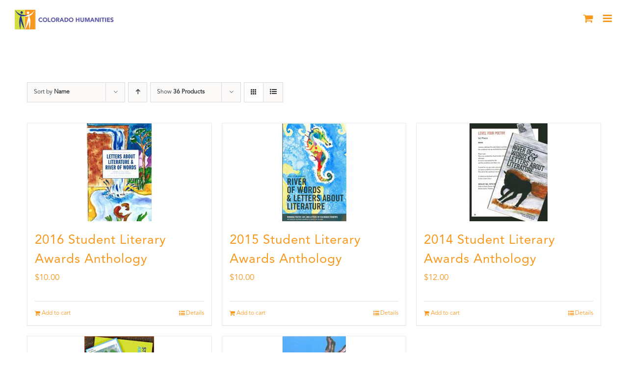

--- FILE ---
content_type: text/html; charset=UTF-8
request_url: https://coloradohumanities.org/product-tag/poetry/?product_orderby=name&product_count=36&product_order=desc
body_size: 17285
content:
<!DOCTYPE html>
<html class="avada-html-layout-wide avada-html-header-position-top avada-html-is-archive" lang="en" prefix="og: http://ogp.me/ns# fb: http://ogp.me/ns/fb#">
<head>
	<meta http-equiv="X-UA-Compatible" content="IE=edge" />
	<meta http-equiv="Content-Type" content="text/html; charset=utf-8"/>
	<meta name="viewport" content="width=device-width, initial-scale=1" />
	<meta name='robots' content='index, follow, max-image-preview:large, max-snippet:-1, max-video-preview:-1' />
	<style>img:is([sizes="auto" i], [sizes^="auto," i]) { contain-intrinsic-size: 3000px 1500px }</style>
	
	<!-- This site is optimized with the Yoast SEO plugin v26.4 - https://yoast.com/wordpress/plugins/seo/ -->
	<title>Poetry Archives - Colorado Humanities</title>
	<link rel="canonical" href="https://coloradohumanities.org/product-tag/poetry/" />
	<meta property="og:locale" content="en_US" />
	<meta property="og:type" content="article" />
	<meta property="og:title" content="Poetry Archives - Colorado Humanities" />
	<meta property="og:url" content="https://coloradohumanities.org/product-tag/poetry/" />
	<meta property="og:site_name" content="Colorado Humanities" />
	<meta name="twitter:card" content="summary_large_image" />
	<meta name="twitter:site" content="@cohumanities" />
	<script type="application/ld+json" class="yoast-schema-graph">{"@context":"https://schema.org","@graph":[{"@type":"CollectionPage","@id":"https://coloradohumanities.org/product-tag/poetry/","url":"https://coloradohumanities.org/product-tag/poetry/","name":"Poetry Archives - Colorado Humanities","isPartOf":{"@id":"https://coloradohumanities.org/#website"},"primaryImageOfPage":{"@id":"https://coloradohumanities.org/product-tag/poetry/#primaryimage"},"image":{"@id":"https://coloradohumanities.org/product-tag/poetry/#primaryimage"},"thumbnailUrl":"https://coloradohumanities.org/wp-content/uploads/2017/10/sla.png","breadcrumb":{"@id":"https://coloradohumanities.org/product-tag/poetry/#breadcrumb"},"inLanguage":"en"},{"@type":"ImageObject","inLanguage":"en","@id":"https://coloradohumanities.org/product-tag/poetry/#primaryimage","url":"https://coloradohumanities.org/wp-content/uploads/2017/10/sla.png","contentUrl":"https://coloradohumanities.org/wp-content/uploads/2017/10/sla.png","width":200,"height":200},{"@type":"BreadcrumbList","@id":"https://coloradohumanities.org/product-tag/poetry/#breadcrumb","itemListElement":[{"@type":"ListItem","position":1,"name":"Home","item":"https://coloradohumanities.org/"},{"@type":"ListItem","position":2,"name":"Poetry"}]},{"@type":"WebSite","@id":"https://coloradohumanities.org/#website","url":"https://coloradohumanities.org/","name":"Colorado Humanities","description":"Inspiring People to Explore Our Diverse Cultural Heritage","publisher":{"@id":"https://coloradohumanities.org/#organization"},"potentialAction":[{"@type":"SearchAction","target":{"@type":"EntryPoint","urlTemplate":"https://coloradohumanities.org/?s={search_term_string}"},"query-input":{"@type":"PropertyValueSpecification","valueRequired":true,"valueName":"search_term_string"}}],"inLanguage":"en"},{"@type":"Organization","@id":"https://coloradohumanities.org/#organization","name":"Colorado Humanities","url":"https://coloradohumanities.org/","logo":{"@type":"ImageObject","inLanguage":"en","@id":"https://coloradohumanities.org/#/schema/logo/image/","url":"https://coloradohumanities.org/wp-content/uploads/2017/10/CO-Hum-Logo-Color.jpg","contentUrl":"https://coloradohumanities.org/wp-content/uploads/2017/10/CO-Hum-Logo-Color.jpg","width":995,"height":1024,"caption":"Colorado Humanities"},"image":{"@id":"https://coloradohumanities.org/#/schema/logo/image/"},"sameAs":["https://www.facebook.com/cohumanities/","https://x.com/cohumanities"]}]}</script>
	<!-- / Yoast SEO plugin. -->


<link rel='dns-prefetch' href='//js.stripe.com' />
<link rel="alternate" type="application/rss+xml" title="Colorado Humanities &raquo; Feed" href="https://coloradohumanities.org/feed/" />
<link rel="alternate" type="application/rss+xml" title="Colorado Humanities &raquo; Comments Feed" href="https://coloradohumanities.org/comments/feed/" />
<link rel="alternate" type="text/calendar" title="Colorado Humanities &raquo; iCal Feed" href="https://coloradohumanities.org/calendar/?ical=1" />
					<link rel="shortcut icon" href="https://coloradohumanities.org/wp-content/uploads/2017/10/fav_16.png" type="image/x-icon" />
		
					<!-- Apple Touch Icon -->
			<link rel="apple-touch-icon" sizes="180x180" href="https://coloradohumanities.org/wp-content/uploads/2017/10/fav_114.png">
		
					<!-- Android Icon -->
			<link rel="icon" sizes="192x192" href="https://coloradohumanities.org/wp-content/uploads/2017/10/fav_57.png">
		
					<!-- MS Edge Icon -->
			<meta name="msapplication-TileImage" content="https://coloradohumanities.org/wp-content/uploads/2017/10/fav_72.png">
				<link rel="alternate" type="application/rss+xml" title="Colorado Humanities &raquo; Poetry Tag Feed" href="https://coloradohumanities.org/product-tag/poetry/feed/" />
				
		<meta property="og:locale" content="en_US"/>
		<meta property="og:type" content="article"/>
		<meta property="og:site_name" content="Colorado Humanities"/>
		<meta property="og:title" content="Poetry Archives - Colorado Humanities"/>
				<meta property="og:url" content="https://coloradohumanities.org/product/2016-student-literary-awards-anthology/"/>
																				<meta property="og:image" content="https://coloradohumanities.org/wp-content/uploads/2017/10/sla.png"/>
		<meta property="og:image:width" content="200"/>
		<meta property="og:image:height" content="200"/>
		<meta property="og:image:type" content="image/png"/>
				<script type="text/javascript">
/* <![CDATA[ */
window._wpemojiSettings = {"baseUrl":"https:\/\/s.w.org\/images\/core\/emoji\/16.0.1\/72x72\/","ext":".png","svgUrl":"https:\/\/s.w.org\/images\/core\/emoji\/16.0.1\/svg\/","svgExt":".svg","source":{"concatemoji":"https:\/\/coloradohumanities.org\/wp-includes\/js\/wp-emoji-release.min.js?ver=6.8.3"}};
/*! This file is auto-generated */
!function(s,n){var o,i,e;function c(e){try{var t={supportTests:e,timestamp:(new Date).valueOf()};sessionStorage.setItem(o,JSON.stringify(t))}catch(e){}}function p(e,t,n){e.clearRect(0,0,e.canvas.width,e.canvas.height),e.fillText(t,0,0);var t=new Uint32Array(e.getImageData(0,0,e.canvas.width,e.canvas.height).data),a=(e.clearRect(0,0,e.canvas.width,e.canvas.height),e.fillText(n,0,0),new Uint32Array(e.getImageData(0,0,e.canvas.width,e.canvas.height).data));return t.every(function(e,t){return e===a[t]})}function u(e,t){e.clearRect(0,0,e.canvas.width,e.canvas.height),e.fillText(t,0,0);for(var n=e.getImageData(16,16,1,1),a=0;a<n.data.length;a++)if(0!==n.data[a])return!1;return!0}function f(e,t,n,a){switch(t){case"flag":return n(e,"\ud83c\udff3\ufe0f\u200d\u26a7\ufe0f","\ud83c\udff3\ufe0f\u200b\u26a7\ufe0f")?!1:!n(e,"\ud83c\udde8\ud83c\uddf6","\ud83c\udde8\u200b\ud83c\uddf6")&&!n(e,"\ud83c\udff4\udb40\udc67\udb40\udc62\udb40\udc65\udb40\udc6e\udb40\udc67\udb40\udc7f","\ud83c\udff4\u200b\udb40\udc67\u200b\udb40\udc62\u200b\udb40\udc65\u200b\udb40\udc6e\u200b\udb40\udc67\u200b\udb40\udc7f");case"emoji":return!a(e,"\ud83e\udedf")}return!1}function g(e,t,n,a){var r="undefined"!=typeof WorkerGlobalScope&&self instanceof WorkerGlobalScope?new OffscreenCanvas(300,150):s.createElement("canvas"),o=r.getContext("2d",{willReadFrequently:!0}),i=(o.textBaseline="top",o.font="600 32px Arial",{});return e.forEach(function(e){i[e]=t(o,e,n,a)}),i}function t(e){var t=s.createElement("script");t.src=e,t.defer=!0,s.head.appendChild(t)}"undefined"!=typeof Promise&&(o="wpEmojiSettingsSupports",i=["flag","emoji"],n.supports={everything:!0,everythingExceptFlag:!0},e=new Promise(function(e){s.addEventListener("DOMContentLoaded",e,{once:!0})}),new Promise(function(t){var n=function(){try{var e=JSON.parse(sessionStorage.getItem(o));if("object"==typeof e&&"number"==typeof e.timestamp&&(new Date).valueOf()<e.timestamp+604800&&"object"==typeof e.supportTests)return e.supportTests}catch(e){}return null}();if(!n){if("undefined"!=typeof Worker&&"undefined"!=typeof OffscreenCanvas&&"undefined"!=typeof URL&&URL.createObjectURL&&"undefined"!=typeof Blob)try{var e="postMessage("+g.toString()+"("+[JSON.stringify(i),f.toString(),p.toString(),u.toString()].join(",")+"));",a=new Blob([e],{type:"text/javascript"}),r=new Worker(URL.createObjectURL(a),{name:"wpTestEmojiSupports"});return void(r.onmessage=function(e){c(n=e.data),r.terminate(),t(n)})}catch(e){}c(n=g(i,f,p,u))}t(n)}).then(function(e){for(var t in e)n.supports[t]=e[t],n.supports.everything=n.supports.everything&&n.supports[t],"flag"!==t&&(n.supports.everythingExceptFlag=n.supports.everythingExceptFlag&&n.supports[t]);n.supports.everythingExceptFlag=n.supports.everythingExceptFlag&&!n.supports.flag,n.DOMReady=!1,n.readyCallback=function(){n.DOMReady=!0}}).then(function(){return e}).then(function(){var e;n.supports.everything||(n.readyCallback(),(e=n.source||{}).concatemoji?t(e.concatemoji):e.wpemoji&&e.twemoji&&(t(e.twemoji),t(e.wpemoji)))}))}((window,document),window._wpemojiSettings);
/* ]]> */
</script>
<link rel='stylesheet' id='tribe-events-pro-mini-calendar-block-styles-css' href='https://coloradohumanities.org/wp-content/plugins/events-calendar-pro/build/css/tribe-events-pro-mini-calendar-block.css?ver=7.7.11' type='text/css' media='all' />
<style id='wp-emoji-styles-inline-css' type='text/css'>

	img.wp-smiley, img.emoji {
		display: inline !important;
		border: none !important;
		box-shadow: none !important;
		height: 1em !important;
		width: 1em !important;
		margin: 0 0.07em !important;
		vertical-align: -0.1em !important;
		background: none !important;
		padding: 0 !important;
	}
</style>
<style id='pdfemb-pdf-embedder-viewer-style-inline-css' type='text/css'>
.wp-block-pdfemb-pdf-embedder-viewer{max-width:none}

</style>
<style id='filebird-block-filebird-gallery-style-inline-css' type='text/css'>
ul.filebird-block-filebird-gallery{margin:auto!important;padding:0!important;width:100%}ul.filebird-block-filebird-gallery.layout-grid{display:grid;grid-gap:20px;align-items:stretch;grid-template-columns:repeat(var(--columns),1fr);justify-items:stretch}ul.filebird-block-filebird-gallery.layout-grid li img{border:1px solid #ccc;box-shadow:2px 2px 6px 0 rgba(0,0,0,.3);height:100%;max-width:100%;-o-object-fit:cover;object-fit:cover;width:100%}ul.filebird-block-filebird-gallery.layout-masonry{-moz-column-count:var(--columns);-moz-column-gap:var(--space);column-gap:var(--space);-moz-column-width:var(--min-width);columns:var(--min-width) var(--columns);display:block;overflow:auto}ul.filebird-block-filebird-gallery.layout-masonry li{margin-bottom:var(--space)}ul.filebird-block-filebird-gallery li{list-style:none}ul.filebird-block-filebird-gallery li figure{height:100%;margin:0;padding:0;position:relative;width:100%}ul.filebird-block-filebird-gallery li figure figcaption{background:linear-gradient(0deg,rgba(0,0,0,.7),rgba(0,0,0,.3) 70%,transparent);bottom:0;box-sizing:border-box;color:#fff;font-size:.8em;margin:0;max-height:100%;overflow:auto;padding:3em .77em .7em;position:absolute;text-align:center;width:100%;z-index:2}ul.filebird-block-filebird-gallery li figure figcaption a{color:inherit}

</style>
<link rel='stylesheet' id='contact-form-7-css' href='https://coloradohumanities.org/wp-content/plugins/contact-form-7/includes/css/styles.css?ver=6.1.4' type='text/css' media='all' />
<link rel='stylesheet' id='wpedon-css' href='https://coloradohumanities.org/wp-content/plugins/easy-paypal-donation/assets/css/wpedon.css?ver=1.5.1' type='text/css' media='all' />
<style id='woocommerce-inline-inline-css' type='text/css'>
.woocommerce form .form-row .required { visibility: visible; }
</style>
<link rel='stylesheet' id='albdesign-wc-donation-frontend-css' href='https://coloradohumanities.org/wp-content/plugins/woocommerce_donations_on_cart/assets/css/frontend.css?ver=6.8.3' type='text/css' media='all' />
<link rel='stylesheet' id='brands-styles-css' href='https://coloradohumanities.org/wp-content/plugins/woocommerce/assets/css/brands.css?ver=10.3.6' type='text/css' media='all' />
<link rel='stylesheet' id='wp-members-css' href='https://coloradohumanities.org/wp-content/plugins/wp-members/assets/css/forms/generic-no-float.min.css?ver=3.5.4.3' type='text/css' media='all' />
<link rel='stylesheet' id='fusion-dynamic-css-css' href='https://coloradohumanities.org/wp-content/uploads/fusion-styles/f01ccc4b2a84c1acb878f7d5efaaa6d4.min.css?ver=3.13.0' type='text/css' media='all' />
<script type="text/javascript" src="https://coloradohumanities.org/wp-includes/js/jquery/jquery.min.js?ver=3.7.1" id="jquery-core-js"></script>
<script type="text/javascript" src="https://coloradohumanities.org/wp-includes/js/jquery/jquery-migrate.min.js?ver=3.4.1" id="jquery-migrate-js"></script>
<script type="text/javascript" src="https://coloradohumanities.org/wp-content/plugins/stop-user-enumeration/frontend/js/frontend.js?ver=1.7.6" id="stop-user-enumeration-js" defer="defer" data-wp-strategy="defer"></script>
<script type="text/javascript" src="https://coloradohumanities.org/wp-content/plugins/woocommerce/assets/js/jquery-blockui/jquery.blockUI.min.js?ver=2.7.0-wc.10.3.6" id="wc-jquery-blockui-js" defer="defer" data-wp-strategy="defer"></script>
<script type="text/javascript" id="wc-add-to-cart-js-extra">
/* <![CDATA[ */
var wc_add_to_cart_params = {"ajax_url":"\/wp-admin\/admin-ajax.php","wc_ajax_url":"\/?wc-ajax=%%endpoint%%","i18n_view_cart":"View cart","cart_url":"https:\/\/coloradohumanities.org\/cart\/","is_cart":"","cart_redirect_after_add":"yes"};
/* ]]> */
</script>
<script type="text/javascript" src="https://coloradohumanities.org/wp-content/plugins/woocommerce/assets/js/frontend/add-to-cart.min.js?ver=10.3.6" id="wc-add-to-cart-js" defer="defer" data-wp-strategy="defer"></script>
<script type="text/javascript" src="https://coloradohumanities.org/wp-content/plugins/woocommerce/assets/js/js-cookie/js.cookie.min.js?ver=2.1.4-wc.10.3.6" id="wc-js-cookie-js" defer="defer" data-wp-strategy="defer"></script>
<script type="text/javascript" id="woocommerce-js-extra">
/* <![CDATA[ */
var woocommerce_params = {"ajax_url":"\/wp-admin\/admin-ajax.php","wc_ajax_url":"\/?wc-ajax=%%endpoint%%","i18n_password_show":"Show password","i18n_password_hide":"Hide password"};
/* ]]> */
</script>
<script type="text/javascript" src="https://coloradohumanities.org/wp-content/plugins/woocommerce/assets/js/frontend/woocommerce.min.js?ver=10.3.6" id="woocommerce-js" defer="defer" data-wp-strategy="defer"></script>
<script type="text/javascript" id="WCPAY_ASSETS-js-extra">
/* <![CDATA[ */
var wcpayAssets = {"url":"https:\/\/coloradohumanities.org\/wp-content\/plugins\/woocommerce-payments\/dist\/"};
/* ]]> */
</script>
<link rel="https://api.w.org/" href="https://coloradohumanities.org/wp-json/" /><link rel="alternate" title="JSON" type="application/json" href="https://coloradohumanities.org/wp-json/wp/v2/product_tag/58" /><link rel="EditURI" type="application/rsd+xml" title="RSD" href="https://coloradohumanities.org/xmlrpc.php?rsd" />

<meta name="et-api-version" content="v1"><meta name="et-api-origin" content="https://coloradohumanities.org"><link rel="https://theeventscalendar.com/" href="https://coloradohumanities.org/wp-json/tribe/tickets/v1/" /><meta name="tec-api-version" content="v1"><meta name="tec-api-origin" content="https://coloradohumanities.org"><link rel="alternate" href="https://coloradohumanities.org/wp-json/tribe/events/v1/" /><style type="text/css" id="css-fb-visibility">@media screen and (max-width: 640px){.fusion-no-small-visibility{display:none !important;}body .sm-text-align-center{text-align:center !important;}body .sm-text-align-left{text-align:left !important;}body .sm-text-align-right{text-align:right !important;}body .sm-flex-align-center{justify-content:center !important;}body .sm-flex-align-flex-start{justify-content:flex-start !important;}body .sm-flex-align-flex-end{justify-content:flex-end !important;}body .sm-mx-auto{margin-left:auto !important;margin-right:auto !important;}body .sm-ml-auto{margin-left:auto !important;}body .sm-mr-auto{margin-right:auto !important;}body .fusion-absolute-position-small{position:absolute;top:auto;width:100%;}.awb-sticky.awb-sticky-small{ position: sticky; top: var(--awb-sticky-offset,0); }}@media screen and (min-width: 641px) and (max-width: 1024px){.fusion-no-medium-visibility{display:none !important;}body .md-text-align-center{text-align:center !important;}body .md-text-align-left{text-align:left !important;}body .md-text-align-right{text-align:right !important;}body .md-flex-align-center{justify-content:center !important;}body .md-flex-align-flex-start{justify-content:flex-start !important;}body .md-flex-align-flex-end{justify-content:flex-end !important;}body .md-mx-auto{margin-left:auto !important;margin-right:auto !important;}body .md-ml-auto{margin-left:auto !important;}body .md-mr-auto{margin-right:auto !important;}body .fusion-absolute-position-medium{position:absolute;top:auto;width:100%;}.awb-sticky.awb-sticky-medium{ position: sticky; top: var(--awb-sticky-offset,0); }}@media screen and (min-width: 1025px){.fusion-no-large-visibility{display:none !important;}body .lg-text-align-center{text-align:center !important;}body .lg-text-align-left{text-align:left !important;}body .lg-text-align-right{text-align:right !important;}body .lg-flex-align-center{justify-content:center !important;}body .lg-flex-align-flex-start{justify-content:flex-start !important;}body .lg-flex-align-flex-end{justify-content:flex-end !important;}body .lg-mx-auto{margin-left:auto !important;margin-right:auto !important;}body .lg-ml-auto{margin-left:auto !important;}body .lg-mr-auto{margin-right:auto !important;}body .fusion-absolute-position-large{position:absolute;top:auto;width:100%;}.awb-sticky.awb-sticky-large{ position: sticky; top: var(--awb-sticky-offset,0); }}</style>	<noscript><style>.woocommerce-product-gallery{ opacity: 1 !important; }</style></noscript>
	
<!-- Meta Pixel Code -->
<script type='text/javascript'>
!function(f,b,e,v,n,t,s){if(f.fbq)return;n=f.fbq=function(){n.callMethod?
n.callMethod.apply(n,arguments):n.queue.push(arguments)};if(!f._fbq)f._fbq=n;
n.push=n;n.loaded=!0;n.version='2.0';n.queue=[];t=b.createElement(e);t.async=!0;
t.src=v;s=b.getElementsByTagName(e)[0];s.parentNode.insertBefore(t,s)}(window,
document,'script','https://connect.facebook.net/en_US/fbevents.js');
</script>
<!-- End Meta Pixel Code -->
<script type='text/javascript'>var url = window.location.origin + '?ob=open-bridge';
            fbq('set', 'openbridge', '1484876485008531', url);
fbq('init', '1484876485008531', {}, {
    "agent": "wordpress-6.8.3-4.1.5"
})</script><script type='text/javascript'>
    fbq('track', 'PageView', []);
  </script>		<script type="text/javascript">
			var doc = document.documentElement;
			doc.setAttribute( 'data-useragent', navigator.userAgent );
		</script>
		<!-- Global site tag (gtag.js) - Google Analytics -->
<script async src="https://www.googletagmanager.com/gtag/js?id=UA-135304035-1"></script>
<script>
  window.dataLayer = window.dataLayer || [];
  function gtag(){dataLayer.push(arguments);}
  gtag('js', new Date());

  gtag('config', 'UA-135304035-1');
</script>
<!-- Google Tag Manager -->
<script>(function(w,d,s,l,i){w[l]=w[l]||[];w[l].push({'gtm.start':
new Date().getTime(),event:'gtm.js'});var f=d.getElementsByTagName(s)[0],
j=d.createElement(s),dl=l!='dataLayer'?'&l='+l:'';j.async=true;j.src=
'https://www.googletagmanager.com/gtm.js?id='+i+dl;f.parentNode.insertBefore(j,f);
})(window,document,'script','dataLayer','GTM-KTB3BRC');</script>
<!-- End Google Tag Manager -->
<script>
document.addEventListener( 'wpcf7mailsent', function( event ) {
  ga('send', 'event', 'Contact Form', 'submit');
}, false );
</script>
	<script id="mcjs">!function(c,h,i,m,p){m=c.createElement(h),p=c.getElementsByTagName(h)[0],m.async=1,m.src=i,p.parentNode.insertBefore(m,p)}(document,"script","https://chimpstatic.com/mcjs-connected/js/users/2c82d3dfe32375e7c70c78fa3/0fc4f41658e3bf74df52fd403.js");</script></head>

<body class="archive tax-product_tag term-poetry term-58 wp-theme-Avada wp-child-theme-Avada-Child-Theme theme-Avada woocommerce woocommerce-page woocommerce-no-js tribe-no-js fusion-image-hovers fusion-pagination-sizing fusion-button_type-flat fusion-button_span-no fusion-button_gradient-linear avada-image-rollover-circle-no avada-image-rollover-yes avada-image-rollover-direction-center_horiz fusion-body ltr fusion-sticky-header no-tablet-sticky-header no-mobile-sticky-header no-mobile-slidingbar no-mobile-totop avada-has-rev-slider-styles fusion-disable-outline fusion-sub-menu-fade mobile-logo-pos-left layout-wide-mode avada-has-boxed-modal-shadow-none layout-scroll-offset-full avada-has-zero-margin-offset-top fusion-top-header menu-text-align-center fusion-woo-product-design-classic fusion-woo-shop-page-columns-4 fusion-woo-related-columns-4 fusion-woo-archive-page-columns-3 avada-has-woo-gallery-disabled woo-sale-badge-circle woo-outofstock-badge-top_bar mobile-menu-design-modern fusion-show-pagination-text fusion-header-layout-v1 avada-responsive avada-footer-fx-none avada-menu-highlight-style-textcolor fusion-search-form-classic fusion-main-menu-search-dropdown fusion-avatar-square avada-dropdown-styles avada-blog-layout-grid avada-blog-archive-layout-grid avada-ec-not-100-width avada-ec-meta-layout-sidebar avada-header-shadow-no avada-menu-icon-position-left avada-has-megamenu-shadow avada-has-mainmenu-dropdown-divider avada-has-header-100-width avada-has-pagetitle-bg-full avada-has-main-nav-search-icon avada-has-100-footer avada-has-breadcrumb-mobile-hidden avada-has-titlebar-bar_and_content avada-social-full-transparent avada-has-pagination-padding avada-flyout-menu-direction-fade avada-ec-views-v2 tribe-theme-Avada" data-awb-post-id="1208">
	
<!-- Meta Pixel Code -->
<noscript>
<img height="1" width="1" style="display:none" alt="fbpx"
src="https://www.facebook.com/tr?id=1484876485008531&ev=PageView&noscript=1" />
</noscript>
<!-- End Meta Pixel Code -->
	<a class="skip-link screen-reader-text" href="#content">Skip to content</a>

	<div id="boxed-wrapper">
		
		<div id="wrapper" class="fusion-wrapper">
			<div id="home" style="position:relative;top:-1px;"></div>
							
					
			<header class="fusion-header-wrapper">
				<div class="fusion-header-v1 fusion-logo-alignment fusion-logo-left fusion-sticky-menu- fusion-sticky-logo-1 fusion-mobile-logo-1  fusion-mobile-menu-design-modern">
					<div class="fusion-header-sticky-height"></div>
<div class="fusion-header">
	<div class="fusion-row">
					<div class="fusion-logo" data-margin-top="38px" data-margin-bottom="31px" data-margin-left="0px" data-margin-right="0px">
			<a class="fusion-logo-link"  href="https://coloradohumanities.org/" >

						<!-- standard logo -->
			<img src="https://coloradohumanities.org/wp-content/uploads/2017/11/header_logo_sticky.png" srcset="https://coloradohumanities.org/wp-content/uploads/2017/11/header_logo_sticky.png 1x, https://coloradohumanities.org/wp-content/uploads/2017/11/header_logo_sticky_retna.png 2x" width="363" height="70" style="max-height:70px;height:auto;" alt="Colorado Humanities Logo" data-retina_logo_url="https://coloradohumanities.org/wp-content/uploads/2017/11/header_logo_sticky_retna.png" class="fusion-standard-logo" />

											<!-- mobile logo -->
				<img src="https://coloradohumanities.org/wp-content/uploads/2017/11/logo_mobile.png" srcset="https://coloradohumanities.org/wp-content/uploads/2017/11/logo_mobile.png 1x, https://coloradohumanities.org/wp-content/uploads/2017/11/logo_mobile_retna.png 2x" width="210" height="41" style="max-height:41px;height:auto;" alt="Colorado Humanities Logo" data-retina_logo_url="https://coloradohumanities.org/wp-content/uploads/2017/11/logo_mobile_retna.png" class="fusion-mobile-logo" />
			
											<!-- sticky header logo -->
				<img src="https://coloradohumanities.org/wp-content/uploads/2017/11/header_logo-1.png" srcset="https://coloradohumanities.org/wp-content/uploads/2017/11/header_logo-1.png 1x, https://coloradohumanities.org/wp-content/uploads/2017/11/header_logo_retna.png 2x" width="363" height="70" style="max-height:70px;height:auto;" alt="Colorado Humanities Logo" data-retina_logo_url="https://coloradohumanities.org/wp-content/uploads/2017/11/header_logo_retna.png" class="fusion-sticky-logo" />
					</a>
		</div>		<nav class="fusion-main-menu" aria-label="Main Menu"><ul id="menu-charity-main-menu" class="fusion-menu"><li  id="menu-item-1286"  class="menu-item menu-item-type-custom menu-item-object-custom menu-item-has-children menu-item-1286 fusion-dropdown-menu"  data-item-id="1286"><a  class="fusion-textcolor-highlight"><span class="menu-text">ABOUT</span></a><ul class="sub-menu"><li  id="menu-item-969"  class="menu-item menu-item-type-post_type menu-item-object-page menu-item-969 fusion-dropdown-submenu" ><a  href="https://coloradohumanities.org/mission/" class="fusion-textcolor-highlight"><span>MISSION</span></a></li><li  id="menu-item-968"  class="menu-item menu-item-type-post_type menu-item-object-page menu-item-968 fusion-dropdown-submenu" ><a  href="https://coloradohumanities.org/board-of-directors/" class="fusion-textcolor-highlight"><span>BOARD OF DIRECTORS</span></a></li><li  id="menu-item-967"  class="menu-item menu-item-type-post_type menu-item-object-page menu-item-967 fusion-dropdown-submenu" ><a  href="https://coloradohumanities.org/staff/" class="fusion-textcolor-highlight"><span>STAFF</span></a></li><li  id="menu-item-13870"  class="menu-item menu-item-type-post_type menu-item-object-page menu-item-13870 fusion-dropdown-submenu" ><a  href="https://coloradohumanities.org/donors/" class="fusion-textcolor-highlight"><span>DONORS</span></a></li><li  id="menu-item-5842"  class="menu-item menu-item-type-post_type menu-item-object-page menu-item-5842 fusion-dropdown-submenu" ><a  href="https://coloradohumanities.org/2024-partners/" class="fusion-textcolor-highlight"><span>PARTNERS</span></a></li><li  id="menu-item-965"  class="menu-item menu-item-type-post_type menu-item-object-page menu-item-965 fusion-dropdown-submenu" ><a  href="https://coloradohumanities.org/affiliations/" class="fusion-textcolor-highlight"><span>AFFILIATIONS</span></a></li></ul></li><li  id="menu-item-18868"  class="menu-item menu-item-type-custom menu-item-object-custom menu-item-has-children menu-item-18868 fusion-dropdown-menu"  data-item-id="18868"><a  href="https://coloradohumanities.org/america-250-colorado-150-reading-lists/" class="fusion-textcolor-highlight"><span class="menu-text">AMERICA 250 &#8211; COLORADO 150</span></a><ul class="sub-menu"><li  id="menu-item-18869"  class="menu-item menu-item-type-post_type menu-item-object-page menu-item-18869 fusion-dropdown-submenu" ><a  href="https://coloradohumanities.org/america-250-colorado-150-reading-lists/" class="fusion-textcolor-highlight"><span>QUARTERLY READING LISTS</span></a></li></ul></li><li  id="menu-item-1427"  class="menu-item menu-item-type-post_type menu-item-object-page menu-item-has-children menu-item-1427 fusion-dropdown-menu"  data-item-id="1427"><a  href="https://coloradohumanities.org/all-programs/" class="fusion-textcolor-highlight"><span class="menu-text">PROGRAMS</span></a><ul class="sub-menu"><li  id="menu-item-847"  class="menu-item menu-item-type-custom menu-item-object-custom menu-item-has-children menu-item-847 fusion-dropdown-submenu" ><a  href="https://coloradohumanities.org/colorado-center-for-the-book/" class="fusion-textcolor-highlight"><span>COLORADO CENTER FOR THE BOOK</span></a><ul class="sub-menu"><li  id="menu-item-909"  class="menu-item menu-item-type-post_type menu-item-object-avada_portfolio menu-item-909" ><a  href="https://coloradohumanities.org/programs/colorado-book-awards/" class="fusion-textcolor-highlight"><span>COLORADO BOOK AWARDS</span></a></li><li  id="menu-item-6141"  class="menu-item menu-item-type-post_type menu-item-object-avada_portfolio menu-item-6141" ><a  href="https://coloradohumanities.org/programs/ccftb-author-talks/" class="fusion-textcolor-highlight"><span>AUTHOR TALKS</span></a></li><li  id="menu-item-911"  class="menu-item menu-item-type-post_type menu-item-object-avada_portfolio menu-item-911" ><a  href="https://coloradohumanities.org/programs/colorado-poet-laureate/" class="fusion-textcolor-highlight"><span>COLORADO POET LAUREATE</span></a></li></ul></li><li  id="menu-item-875"  class="menu-item menu-item-type-custom menu-item-object-custom menu-item-has-children menu-item-875 fusion-dropdown-submenu" ><a  class="fusion-textcolor-highlight"><span>CONVERSATIONS</span></a><ul class="sub-menu"><li  id="menu-item-15118"  class="menu-item menu-item-type-post_type menu-item-object-avada_portfolio menu-item-15118" ><a  href="https://coloradohumanities.org/programs/community-conversations/" class="fusion-textcolor-highlight"><span>COMMUNITY CONVERSATIONS</span></a></li><li  id="menu-item-14711"  class="menu-item menu-item-type-post_type menu-item-object-avada_portfolio menu-item-14711" ><a  href="https://coloradohumanities.org/programs/facilitatortraining/" class="fusion-textcolor-highlight"><span>FACILITATOR TRAINING</span></a></li></ul></li><li  id="menu-item-848"  class="menu-item menu-item-type-custom menu-item-object-custom menu-item-has-children menu-item-848 fusion-dropdown-submenu" ><a  class="fusion-textcolor-highlight"><span>HISTORY</span></a><ul class="sub-menu"><li  id="menu-item-907"  class="menu-item menu-item-type-post_type menu-item-object-avada_portfolio menu-item-907" ><a  href="https://coloradohumanities.org/programs/black-history-live/" class="fusion-textcolor-highlight"><span>BLACK HISTORY LIVE</span></a></li><li  id="menu-item-1946"  class="menu-item menu-item-type-post_type menu-item-object-avada_portfolio menu-item-has-children menu-item-1946" ><a  href="https://coloradohumanities.org/programs/chautauqua-living-history/" class="fusion-textcolor-highlight"><span>CHAUTAUQUA FESTIVALS</span></a><ul class="sub-menu"><li  id="menu-item-915"  class="menu-item menu-item-type-post_type menu-item-object-avada_portfolio menu-item-915" ><a  href="https://coloradohumanities.org/programs/high-plains-chautauqua/" class="fusion-textcolor-highlight"><span>HIGH PLAINS CHAUTAUQUA</span></a></li><li  id="menu-item-921"  class="menu-item menu-item-type-post_type menu-item-object-avada_portfolio menu-item-921" ><a  href="https://coloradohumanities.org/programs/history-alive-colorado-west-chautauqua/" class="fusion-textcolor-highlight"><span>HISTORY ALIVE! COLORADO WEST CHAUTAUQUA</span></a></li><li  id="menu-item-913"  class="menu-item menu-item-type-post_type menu-item-object-avada_portfolio menu-item-913" ><a  href="https://coloradohumanities.org/programs/history-live-durango/" class="fusion-textcolor-highlight"><span>HISTORY LIVE DURANGO</span></a></li></ul></li><li  id="menu-item-5405"  class="menu-item menu-item-type-post_type menu-item-object-avada_portfolio menu-item-5405" ><a  href="https://coloradohumanities.org/programs/museum-on-main-street/" class="fusion-textcolor-highlight"><span>MUSEUM ON MAIN STREET</span></a></li><li  id="menu-item-923"  class="menu-item menu-item-type-post_type menu-item-object-avada_portfolio menu-item-923" ><a  href="https://coloradohumanities.org/programs/young-chautauqua/" class="fusion-textcolor-highlight"><span>YOUNG CHAUTAUQUA</span></a></li><li  id="menu-item-920"  class="menu-item menu-item-type-post_type menu-item-object-avada_portfolio menu-item-920" ><a  href="https://coloradohumanities.org/programs/history-speakers-bureau/" class="fusion-textcolor-highlight"><span>HISTORY SPEAKERS BUREAU</span></a></li></ul></li><li  id="menu-item-924"  class="menu-item menu-item-type-custom menu-item-object-custom menu-item-has-children menu-item-924 fusion-dropdown-submenu" ><a  class="fusion-textcolor-highlight"><span>EDUCATIONAL RESOURCES</span></a><ul class="sub-menu"><li  id="menu-item-18424"  class="menu-item menu-item-type-post_type menu-item-object-avada_portfolio menu-item-18424" ><a  href="https://coloradohumanities.org/programs/changing-the-legacy-of-race-ethnicity/" class="fusion-textcolor-highlight"><span>CHANGING THE LEGACY OF RACE &#038; ETHNICITY</span></a></li><li  id="menu-item-910"  class="menu-item menu-item-type-post_type menu-item-object-avada_portfolio menu-item-910" ><a  href="https://coloradohumanities.org/programs/colorado-encyclopedia/" class="fusion-textcolor-highlight"><span>COLORADO ENCYCLOPEDIA</span></a></li><li  id="menu-item-12205"  class="menu-item menu-item-type-post_type menu-item-object-avada_portfolio menu-item-12205" ><a  href="https://coloradohumanities.org/programs/the-five-states-of-colorado/" class="fusion-textcolor-highlight"><span>THE FIVE STATES OF COLORADO</span></a></li><li  id="menu-item-914"  class="menu-item menu-item-type-post_type menu-item-object-avada_portfolio menu-item-914" ><a  href="https://coloradohumanities.org/programs/great-lives-in-colorado-history/" class="fusion-textcolor-highlight"><span>GREAT LIVES IN COLORADO HISTORY</span></a></li></ul></li><li  id="menu-item-11169"  class="menu-item menu-item-type-custom menu-item-object-custom menu-item-has-children menu-item-11169 fusion-dropdown-submenu" ><a  href="#" class="fusion-textcolor-highlight"><span>GRANTS</span></a><ul class="sub-menu"><li  id="menu-item-11172"  class="menu-item menu-item-type-post_type menu-item-object-avada_portfolio menu-item-11172" ><a  href="https://coloradohumanities.org/programs/sustaining-the-humanities-through-the-american-rescue-plan/" class="fusion-textcolor-highlight"><span>COLORADO SUSTAINING THE HUMANITIES THROUGH THE AMERICAN RESCUE PLAN</span></a></li><li  id="menu-item-11173"  class="menu-item menu-item-type-post_type menu-item-object-avada_portfolio menu-item-11173" ><a  href="https://coloradohumanities.org/programs/ch-cares-humanities-relief-grants-awards/" class="fusion-textcolor-highlight"><span>CH CARES AWARDS</span></a></li></ul></li></ul></li><li  id="menu-item-849"  class="menu-item menu-item-type-custom menu-item-object-custom menu-item-849"  data-item-id="849"><a  href="https://coloradohumanities.org/calendar/" class="fusion-textcolor-highlight"><span class="menu-text">CALENDAR</span></a></li><li  id="menu-item-857"  class="menu-item menu-item-type-custom menu-item-object-custom menu-item-has-children menu-item-857 fusion-dropdown-menu"  data-item-id="857"><a  class="fusion-textcolor-highlight"><span class="menu-text">ENGAGE</span></a><ul class="sub-menu"><li  id="menu-item-1269"  class="menu-item menu-item-type-post_type menu-item-object-page menu-item-1269 fusion-dropdown-submenu" ><a  href="https://coloradohumanities.org/advocacy/" class="fusion-textcolor-highlight"><span>ADVOCACY</span></a></li><li  id="menu-item-8321"  class="menu-item menu-item-type-post_type menu-item-object-page menu-item-8321 fusion-dropdown-submenu" ><a  href="https://coloradohumanities.org/newsletters/" class="fusion-textcolor-highlight"><span>NEWSLETTERS</span></a></li><li  id="menu-item-1246"  class="menu-item menu-item-type-post_type menu-item-object-page menu-item-1246 fusion-dropdown-submenu" ><a  href="https://coloradohumanities.org/press/" class="fusion-textcolor-highlight"><span>PRESS RELEASES</span></a></li><li  id="menu-item-1229"  class="menu-item menu-item-type-post_type menu-item-object-page menu-item-1229 fusion-dropdown-submenu" ><a  href="https://coloradohumanities.org/store/" class="fusion-textcolor-highlight"><span>STORE</span></a></li><li  id="menu-item-1268"  class="menu-item menu-item-type-post_type menu-item-object-page menu-item-1268 fusion-dropdown-submenu" ><a  href="https://coloradohumanities.org/volunteer-board-of-directors-employment-internships/" class="fusion-textcolor-highlight"><span>VOLUNTEER, EMPLOYMENT &#038; INTERNSHIPS</span></a></li><li  id="menu-item-1267"  class="menu-item menu-item-type-post_type menu-item-object-page menu-item-1267 fusion-dropdown-submenu" ><a  href="https://coloradohumanities.org/dine/" class="fusion-textcolor-highlight"><span>D.I.N.E.</span></a></li></ul></li><li  id="menu-item-19007"  class="menu-item menu-item-type-custom menu-item-object-custom menu-item-has-children menu-item-19007 fusion-dropdown-menu"  data-item-id="19007"><a  href="https://www.coloradogives.org/event/Save-Colorado-Stories" class="fusion-textcolor-highlight"><span class="menu-text">DONATE</span></a><ul class="sub-menu"><li  id="menu-item-18787"  class="menu-item menu-item-type-post_type menu-item-object-avada_portfolio menu-item-18787 fusion-dropdown-submenu" ><a  href="https://coloradohumanities.org/programs/championch/" class="fusion-textcolor-highlight"><span>CHAMPION THE HUMANITIES IN COLORADO</span></a></li></ul></li><li class="fusion-custom-menu-item fusion-menu-cart fusion-main-menu-cart"><a class="fusion-main-menu-icon" href="https://coloradohumanities.org/cart/"><span class="menu-text" aria-label="View Cart"></span></a></li><li class="fusion-custom-menu-item fusion-main-menu-search"><a class="fusion-main-menu-icon" href="#" aria-label="Search" data-title="Search" title="Search" role="button" aria-expanded="false"></a><div class="fusion-custom-menu-item-contents">		<form role="search" class="searchform fusion-search-form  fusion-search-form-classic" method="get" action="https://coloradohumanities.org/">
			<div class="fusion-search-form-content">

				
				<div class="fusion-search-field search-field">
					<label><span class="screen-reader-text">Search for:</span>
													<input type="search" value="" name="s" class="s" placeholder="Search..." required aria-required="true" aria-label="Search..."/>
											</label>
				</div>
				<div class="fusion-search-button search-button">
					<input type="submit" class="fusion-search-submit searchsubmit" aria-label="Search" value="&#xf002;" />
									</div>

				
			</div>


			
		</form>
		</div></li></ul></nav>	<div class="fusion-mobile-menu-icons">
							<a href="#" class="fusion-icon awb-icon-bars" aria-label="Toggle mobile menu" aria-expanded="false"></a>
		
		
		
					<a href="https://coloradohumanities.org/cart/" class="fusion-icon awb-icon-shopping-cart"  aria-label="Toggle mobile cart"></a>
			</div>

<nav class="fusion-mobile-nav-holder fusion-mobile-menu-text-align-left" aria-label="Main Menu Mobile"></nav>

					</div>
</div>
				</div>
				<div class="fusion-clearfix"></div>
			</header>
								
							<div id="sliders-container" class="fusion-slider-visibility">
					</div>
				
					
							
			<section class="avada-page-titlebar-wrapper" aria-label="Page Title Bar">
	<div class="fusion-page-title-bar fusion-page-title-bar-breadcrumbs fusion-page-title-bar-center">
		<div class="fusion-page-title-row">
			<div class="fusion-page-title-wrapper">
				<div class="fusion-page-title-captions">

																							<h1 class="entry-title">Poetry</h1>

											
																
				</div>

				
			</div>
		</div>
	</div>
</section>

						<main id="main" class="clearfix ">
				<div class="fusion-row" style="">
		<div class="woocommerce-container">
			<section id="content" class=" full-width" style="width: 100%;">
		<header class="woocommerce-products-header">
	
	</header>
<div class="woocommerce-notices-wrapper"></div>
<div class="catalog-ordering fusion-clearfix">
			<div class="orderby-order-container">
			<ul class="orderby order-dropdown">
				<li>
					<span class="current-li">
						<span class="current-li-content">
														<a aria-haspopup="true">Sort by <strong>Name</strong></a>
						</span>
					</span>
					<ul>
																		<li class="current">
														<a href="?product_orderby=name&product_count=36&product_order=desc">Sort by <strong>Name</strong></a>
						</li>
						<li class="">
														<a href="?product_orderby=price&product_count=36&product_order=desc">Sort by <strong>Price</strong></a>
						</li>
						<li class="">
														<a href="?product_orderby=date&product_count=36&product_order=desc">Sort by <strong>Date</strong></a>
						</li>
						<li class="">
														<a href="?product_orderby=popularity&product_count=36&product_order=desc">Sort by <strong>Popularity</strong></a>
						</li>

													<li class="">
																<a href="?product_orderby=rating&product_count=36&product_order=desc">Sort by <strong>Rating</strong></a>
							</li>
											</ul>
				</li>
			</ul>

			<ul class="order">
															<li class="desc"><a aria-label="Ascending order" aria-haspopup="true" href="?product_orderby=name&product_count=36&product_order=asc"><i class="awb-icon-arrow-down2 icomoon-up" aria-hidden="true"></i></a></li>
												</ul>
		</div>

		<ul class="sort-count order-dropdown">
			<li>
				<span class="current-li">
					<a aria-haspopup="true">
						Show <strong>12 Products</strong>						</a>
					</span>
				<ul>
					<li class="">
						<a href="?product_orderby=name&product_count=12&product_order=desc">
							Show <strong>12 Products</strong>						</a>
					</li>
					<li class="">
						<a href="?product_orderby=name&product_count=24&product_order=desc">
							Show <strong>24 Products</strong>						</a>
					</li>
					<li class="current">
						<a href="?product_orderby=name&product_count=36&product_order=desc">
							Show <strong>36 Products</strong>						</a>
					</li>
				</ul>
			</li>
		</ul>
	
											<ul class="fusion-grid-list-view">
			<li class="fusion-grid-view-li active-view">
				<a class="fusion-grid-view" aria-label="View as grid" aria-haspopup="true" href="?product_orderby=name&product_count=36&product_order=desc&product_view=grid"><i class="awb-icon-grid icomoon-grid" aria-hidden="true"></i></a>
			</li>
			<li class="fusion-list-view-li">
				<a class="fusion-list-view" aria-haspopup="true" aria-label="View as list" href="?product_orderby=name&product_count=36&product_order=desc&product_view=list"><i class="awb-icon-list icomoon-list" aria-hidden="true"></i></a>
			</li>
		</ul>
	</div>
<ul class="products clearfix products-3">
<li class="product type-product post-1208 status-publish first instock product_cat-book product_tag-artwork product_tag-book product_tag-letters-about-literature product_tag-literary-awards product_tag-poetry product_tag-river-of-words product_tag-students has-post-thumbnail shipping-taxable purchasable product-type-simple product-grid-view">
	<div class="fusion-product-wrapper">
<a href="https://coloradohumanities.org/product/2016-student-literary-awards-anthology/" class="product-images" aria-label="2016 Student Literary Awards Anthology">

<div class="featured-image">
		<img width="200" height="200" src="https://coloradohumanities.org/wp-content/uploads/2017/10/sla.png" class="attachment-woocommerce_thumbnail size-woocommerce_thumbnail wp-post-image" alt="" decoding="async" srcset="https://coloradohumanities.org/wp-content/uploads/2017/10/sla-66x66.png 66w, https://coloradohumanities.org/wp-content/uploads/2017/10/sla-100x100.png 100w, https://coloradohumanities.org/wp-content/uploads/2017/10/sla-150x150.png 150w, https://coloradohumanities.org/wp-content/uploads/2017/10/sla.png 200w" sizes="(max-width: 200px) 100vw, 200px" />
						<div class="cart-loading"><i class="awb-icon-spinner" aria-hidden="true"></i></div>
			</div>
</a>
<div class="fusion-product-content">
	<div class="product-details">
		<div class="product-details-container">
<h3 class="product-title">
	<a href="https://coloradohumanities.org/product/2016-student-literary-awards-anthology/">
		2016 Student Literary Awards Anthology	</a>
</h3>
<div class="fusion-price-rating">

	<span class="price"><span class="woocommerce-Price-amount amount"><bdi><span class="woocommerce-Price-currencySymbol">&#36;</span>10.00</bdi></span></span>
		</div>
	</div>
</div>


	<div class="product-buttons">
		<div class="fusion-content-sep sep-single sep-solid"></div>
		<div class="product-buttons-container clearfix">
<a href="/product-tag/poetry/?product_orderby=name&#038;product_count=36&#038;product_order=desc&#038;add-to-cart=1208" aria-describedby="woocommerce_loop_add_to_cart_link_describedby_1208" data-quantity="1" class="button product_type_simple add_to_cart_button ajax_add_to_cart" data-product_id="1208" data-product_sku="2a" aria-label="Add to cart: &ldquo;2016 Student Literary Awards Anthology&rdquo;" rel="nofollow">Add to cart</a>	<span id="woocommerce_loop_add_to_cart_link_describedby_1208" class="screen-reader-text">
			</span>

<a href="https://coloradohumanities.org/product/2016-student-literary-awards-anthology/" class="show_details_button">
	Details</a>


	</div>
	</div>

	</div> </div>
</li>
<li class="product type-product post-1213 status-publish instock product_cat-book product_tag-letters-about-literature product_tag-poetry product_tag-prose product_tag-river-of-words has-post-thumbnail shipping-taxable purchasable product-type-simple product-grid-view">
	<div class="fusion-product-wrapper">
<a href="https://coloradohumanities.org/product/2015-student-literary-awards-anthology/" class="product-images" aria-label="2015 Student Literary Awards Anthology">

<div class="featured-image">
		<img width="200" height="200" src="https://coloradohumanities.org/wp-content/uploads/2017/10/sla_2015.png" class="attachment-woocommerce_thumbnail size-woocommerce_thumbnail wp-post-image" alt="" decoding="async" srcset="https://coloradohumanities.org/wp-content/uploads/2017/10/sla_2015-66x66.png 66w, https://coloradohumanities.org/wp-content/uploads/2017/10/sla_2015-100x100.png 100w, https://coloradohumanities.org/wp-content/uploads/2017/10/sla_2015-150x150.png 150w, https://coloradohumanities.org/wp-content/uploads/2017/10/sla_2015.png 200w" sizes="(max-width: 200px) 100vw, 200px" />
						<div class="cart-loading"><i class="awb-icon-spinner" aria-hidden="true"></i></div>
			</div>
</a>
<div class="fusion-product-content">
	<div class="product-details">
		<div class="product-details-container">
<h3 class="product-title">
	<a href="https://coloradohumanities.org/product/2015-student-literary-awards-anthology/">
		2015 Student Literary Awards Anthology	</a>
</h3>
<div class="fusion-price-rating">

	<span class="price"><span class="woocommerce-Price-amount amount"><bdi><span class="woocommerce-Price-currencySymbol">&#36;</span>10.00</bdi></span></span>
		</div>
	</div>
</div>


	<div class="product-buttons">
		<div class="fusion-content-sep sep-single sep-solid"></div>
		<div class="product-buttons-container clearfix">
<a href="/product-tag/poetry/?product_orderby=name&#038;product_count=36&#038;product_order=desc&#038;add-to-cart=1213" aria-describedby="woocommerce_loop_add_to_cart_link_describedby_1213" data-quantity="1" class="button product_type_simple add_to_cart_button ajax_add_to_cart" data-product_id="1213" data-product_sku="3d" aria-label="Add to cart: &ldquo;2015 Student Literary Awards Anthology&rdquo;" rel="nofollow">Add to cart</a>	<span id="woocommerce_loop_add_to_cart_link_describedby_1213" class="screen-reader-text">
			</span>

<a href="https://coloradohumanities.org/product/2015-student-literary-awards-anthology/" class="show_details_button">
	Details</a>


	</div>
	</div>

	</div> </div>
</li>
<li class="product type-product post-1214 status-publish last instock product_cat-book product_tag-artwork product_tag-book product_tag-letters-about-literature product_tag-poetry product_tag-prose product_tag-river-of-words product_tag-students has-post-thumbnail shipping-taxable purchasable product-type-simple product-grid-view">
	<div class="fusion-product-wrapper">
<a href="https://coloradohumanities.org/product/2014-student-literary-awards-anthology/" class="product-images" aria-label="2014 Student Literary Awards Anthology">

<div class="featured-image">
		<img width="200" height="200" src="https://coloradohumanities.org/wp-content/uploads/2017/10/river.png" class="attachment-woocommerce_thumbnail size-woocommerce_thumbnail wp-post-image" alt="" decoding="async" srcset="https://coloradohumanities.org/wp-content/uploads/2017/10/river-66x66.png 66w, https://coloradohumanities.org/wp-content/uploads/2017/10/river-100x100.png 100w, https://coloradohumanities.org/wp-content/uploads/2017/10/river-150x150.png 150w, https://coloradohumanities.org/wp-content/uploads/2017/10/river.png 200w" sizes="(max-width: 200px) 100vw, 200px" />
						<div class="cart-loading"><i class="awb-icon-spinner" aria-hidden="true"></i></div>
			</div>
</a>
<div class="fusion-product-content">
	<div class="product-details">
		<div class="product-details-container">
<h3 class="product-title">
	<a href="https://coloradohumanities.org/product/2014-student-literary-awards-anthology/">
		2014 Student Literary Awards Anthology	</a>
</h3>
<div class="fusion-price-rating">

	<span class="price"><span class="woocommerce-Price-amount amount"><bdi><span class="woocommerce-Price-currencySymbol">&#36;</span>12.00</bdi></span></span>
		</div>
	</div>
</div>


	<div class="product-buttons">
		<div class="fusion-content-sep sep-single sep-solid"></div>
		<div class="product-buttons-container clearfix">
<a href="/product-tag/poetry/?product_orderby=name&#038;product_count=36&#038;product_order=desc&#038;add-to-cart=1214" aria-describedby="woocommerce_loop_add_to_cart_link_describedby_1214" data-quantity="1" class="button product_type_simple add_to_cart_button ajax_add_to_cart" data-product_id="1214" data-product_sku="4a" aria-label="Add to cart: &ldquo;2014 Student Literary Awards Anthology&rdquo;" rel="nofollow">Add to cart</a>	<span id="woocommerce_loop_add_to_cart_link_describedby_1214" class="screen-reader-text">
			</span>

<a href="https://coloradohumanities.org/product/2014-student-literary-awards-anthology/" class="show_details_button">
	Details</a>


	</div>
	</div>

	</div> </div>
</li>
<li class="product type-product post-1217 status-publish first instock product_cat-book product_tag-artwork product_tag-book product_tag-poetry product_tag-students has-post-thumbnail shipping-taxable purchasable product-type-simple product-grid-view">
	<div class="fusion-product-wrapper">
<a href="https://coloradohumanities.org/product/2012-student-literary-awards-anthology/" class="product-images" aria-label="2012 Student Literary Awards Anthology">

<div class="featured-image">
		<img width="200" height="200" src="https://coloradohumanities.org/wp-content/uploads/2017/10/sla_2013.png" class="attachment-woocommerce_thumbnail size-woocommerce_thumbnail wp-post-image" alt="" decoding="async" srcset="https://coloradohumanities.org/wp-content/uploads/2017/10/sla_2013-66x66.png 66w, https://coloradohumanities.org/wp-content/uploads/2017/10/sla_2013-100x100.png 100w, https://coloradohumanities.org/wp-content/uploads/2017/10/sla_2013-150x150.png 150w, https://coloradohumanities.org/wp-content/uploads/2017/10/sla_2013.png 200w" sizes="(max-width: 200px) 100vw, 200px" />
						<div class="cart-loading"><i class="awb-icon-spinner" aria-hidden="true"></i></div>
			</div>
</a>
<div class="fusion-product-content">
	<div class="product-details">
		<div class="product-details-container">
<h3 class="product-title">
	<a href="https://coloradohumanities.org/product/2012-student-literary-awards-anthology/">
		2012 Student Literary Awards Anthology	</a>
</h3>
<div class="fusion-price-rating">

	<span class="price"><span class="woocommerce-Price-amount amount"><bdi><span class="woocommerce-Price-currencySymbol">&#36;</span>12.00</bdi></span></span>
		</div>
	</div>
</div>


	<div class="product-buttons">
		<div class="fusion-content-sep sep-single sep-solid"></div>
		<div class="product-buttons-container clearfix">
<a href="/product-tag/poetry/?product_orderby=name&#038;product_count=36&#038;product_order=desc&#038;add-to-cart=1217" aria-describedby="woocommerce_loop_add_to_cart_link_describedby_1217" data-quantity="1" class="button product_type_simple add_to_cart_button ajax_add_to_cart" data-product_id="1217" data-product_sku="6" aria-label="Add to cart: &ldquo;2012 Student Literary Awards Anthology&rdquo;" rel="nofollow">Add to cart</a>	<span id="woocommerce_loop_add_to_cart_link_describedby_1217" class="screen-reader-text">
			</span>

<a href="https://coloradohumanities.org/product/2012-student-literary-awards-anthology/" class="show_details_button">
	Details</a>


	</div>
	</div>

	</div> </div>
</li>
<li class="product type-product post-1218 status-publish instock product_cat-book product_tag-book product_tag-letters-about-literature product_tag-poetry product_tag-river-of-words product_tag-slam has-post-thumbnail shipping-taxable purchasable product-type-simple product-grid-view">
	<div class="fusion-product-wrapper">
<a href="https://coloradohumanities.org/product/2011-student-literary-awards-anthology/" class="product-images" aria-label="2011 Student Literary Awards Anthology">

<div class="featured-image">
		<img width="200" height="200" src="https://coloradohumanities.org/wp-content/uploads/2017/10/sla_2011.png" class="attachment-woocommerce_thumbnail size-woocommerce_thumbnail wp-post-image" alt="" decoding="async" srcset="https://coloradohumanities.org/wp-content/uploads/2017/10/sla_2011-66x66.png 66w, https://coloradohumanities.org/wp-content/uploads/2017/10/sla_2011-100x100.png 100w, https://coloradohumanities.org/wp-content/uploads/2017/10/sla_2011-150x150.png 150w, https://coloradohumanities.org/wp-content/uploads/2017/10/sla_2011.png 200w" sizes="(max-width: 200px) 100vw, 200px" />
						<div class="cart-loading"><i class="awb-icon-spinner" aria-hidden="true"></i></div>
			</div>
</a>
<div class="fusion-product-content">
	<div class="product-details">
		<div class="product-details-container">
<h3 class="product-title">
	<a href="https://coloradohumanities.org/product/2011-student-literary-awards-anthology/">
		2011 Student Literary Awards Anthology	</a>
</h3>
<div class="fusion-price-rating">

	<span class="price"><span class="woocommerce-Price-amount amount"><bdi><span class="woocommerce-Price-currencySymbol">&#36;</span>12.00</bdi></span></span>
		</div>
	</div>
</div>


	<div class="product-buttons">
		<div class="fusion-content-sep sep-single sep-solid"></div>
		<div class="product-buttons-container clearfix">
<a href="/product-tag/poetry/?product_orderby=name&#038;product_count=36&#038;product_order=desc&#038;add-to-cart=1218" aria-describedby="woocommerce_loop_add_to_cart_link_describedby_1218" data-quantity="1" class="button product_type_simple add_to_cart_button ajax_add_to_cart" data-product_id="1218" data-product_sku="7" aria-label="Add to cart: &ldquo;2011 Student Literary Awards Anthology&rdquo;" rel="nofollow">Add to cart</a>	<span id="woocommerce_loop_add_to_cart_link_describedby_1218" class="screen-reader-text">
			</span>

<a href="https://coloradohumanities.org/product/2011-student-literary-awards-anthology/" class="show_details_button">
	Details</a>


	</div>
	</div>

	</div> </div>
</li>
</ul>

	</section>
</div>
						
					</div>  <!-- fusion-row -->
				</main>  <!-- #main -->
				
				
								
					
		<div class="fusion-footer">
					
	<footer class="fusion-footer-widget-area fusion-widget-area">
		<div class="fusion-row">
			<div class="fusion-columns fusion-columns-3 fusion-widget-area">
				
																									<div class="fusion-column col-lg-4 col-md-4 col-sm-4">
							<section id="text-2" class="fusion-footer-widget-column widget widget_text" style="border-style: solid;border-color:transparent;border-width:0px;"><h4 class="widget-title">ABOUT</h4>			<div class="textwidget"><p><strong>SAVE COLORADO HUMANITIES-CALL TO ACTION! </strong>Colorado Humanities is exclusively dedicated to humanities education in Colorado. We join efforts with hundreds of program partners statewide to design and provide education resources and programs in history, reading, writing and opportunities for discussions of challenging questions.</p>

<div class="fusion-button-wrapper"><a class="fusion-button button-flat button-large button-custom fusion-button-default button-1 fusion-button-default-span fusion-button-default-type" style="--button_accent_color:#ffffff;--button_accent_hover_color:#fff;--button_border_hover_color:#fff;--button_gradient_top_color:#f8981d;--button_gradient_bottom_color:#f8981d;--button_gradient_top_color_hover:#000;--button_gradient_bottom_color_hover:#000;" target="_self" href="https://coloradohumanities.org/mission/"><span class="fusion-button-text awb-button__text awb-button__text--default">Learn More</span></a></div>

<p>Colorado Humanities is a 501(c)(3) non-profit organization in Colorado</p>
Tax ID #: 84-0715097</div>
		<div style="clear:both;"></div></section>																					</div>
																										<div class="fusion-column col-lg-4 col-md-4 col-sm-4">
							<section id="text-3" class="fusion-footer-widget-column widget widget_text" style="border-style: solid;border-color:transparent;border-width:0px;"><h4 class="widget-title">CONTACT</h4>			<div class="textwidget"><ul style="--awb-size:15px;--awb-iconcolor:“#ffffff”;--awb-line-height:25.5px;--awb-icon-width:25.5px;--awb-icon-height:25.5px;--awb-icon-margin:10.5px;--awb-content-margin:36px;" class="fusion-checklist fusion-checklist-1 fusion-checklist-default type-icons">

<li class="fusion-li-item" style=""><span class="icon-wrapper circle-no"><i class="fusion-li-icon fa fa-globe" aria-hidden="true"></i></span><div class="fusion-li-item-content"><span style="color: #ffffff;">coloradohumanities.org</span></div></li><li class="fusion-li-item" style=""><span class="icon-wrapper circle-no"><i class="fusion-li-icon fa fa-phone" aria-hidden="true"></i></span><div class="fusion-li-item-content"><span style="color: #ffffff;">+1 (303) 894-7951</span></div></li>
<li class="fusion-li-item" style=""><span class="icon-wrapper circle-no"><i class="fusion-li-icon fa fa-phone" aria-hidden="true"></i></span><div class="fusion-li-item-content"><span style="color: #ffffff;">+1 (303) 864-9361 (Fax)</span></div></li>
<li class="fusion-li-item" style=""><span class="icon-wrapper circle-no"><i class="fusion-li-icon fa fa-envelope-o" aria-hidden="true"></i></span><div class="fusion-li-item-content"><a style="padding: 0; border-bottom: none;" href="mailto:info@coloradohumanities.org"><span style="color: #ffffff;">info@coloradohumanities.org</span></a></div></li>
<li class="fusion-li-item" style=""><span class="icon-wrapper circle-no"><i class="fusion-li-icon fa fa-clock-o" aria-hidden="true"></i></span><div class="fusion-li-item-content"><span style="color: #ffffff;">Monday – Friday: 8:00 AM – 5:00 PM</span></div></li>
<li class="fusion-li-item" style=""><span class="icon-wrapper circle-no"><i class="fusion-li-icon fa fa-hands-helping" aria-hidden="true"></i></span><div class="fusion-li-item-content"><strong><span style="color: #ffffff;">PARTNERS</span></strong></div></li>

<span class="tagcolor"><li class="fusion-li-item" style=""><span class="icon-wrapper circle-no"><i class="fusion-li-icon fa fa-quote" aria-hidden="true"></i></span><div class="fusion-li-item-content"></span>

<a href="https://coloradohumanities.org/wp-content/uploads/2020/11/NEH-Logo-Inversed-Color-Vertical_0.png"><img decoding="async" class="alignnone wp-image-17019 size-medium" src="https://coloradohumanities.org/wp-content/uploads/2020/11/NEH-Logo-Inversed-Color-Vertical_0-300x111.png" alt="" width="300" height="111" srcset="https://coloradohumanities.org/wp-content/uploads/2020/11/NEH-Logo-Inversed-Color-Vertical_0-66x24.png 66w, https://coloradohumanities.org/wp-content/uploads/2020/11/NEH-Logo-Inversed-Color-Vertical_0-177x65.png 177w, https://coloradohumanities.org/wp-content/uploads/2020/11/NEH-Logo-Inversed-Color-Vertical_0-200x74.png 200w, https://coloradohumanities.org/wp-content/uploads/2020/11/NEH-Logo-Inversed-Color-Vertical_0-300x111.png 300w, https://coloradohumanities.org/wp-content/uploads/2020/11/NEH-Logo-Inversed-Color-Vertical_0-320x118.png 320w, https://coloradohumanities.org/wp-content/uploads/2020/11/NEH-Logo-Inversed-Color-Vertical_0-400x148.png 400w, https://coloradohumanities.org/wp-content/uploads/2020/11/NEH-Logo-Inversed-Color-Vertical_0-460x170.png 460w, https://coloradohumanities.org/wp-content/uploads/2020/11/NEH-Logo-Inversed-Color-Vertical_0-500x185.png 500w, https://coloradohumanities.org/wp-content/uploads/2020/11/NEH-Logo-Inversed-Color-Vertical_0-540x199.png 540w, https://coloradohumanities.org/wp-content/uploads/2020/11/NEH-Logo-Inversed-Color-Vertical_0-600x222.png 600w, https://coloradohumanities.org/wp-content/uploads/2020/11/NEH-Logo-Inversed-Color-Vertical_0-669x247.png 669w, https://coloradohumanities.org/wp-content/uploads/2020/11/NEH-Logo-Inversed-Color-Vertical_0-700x258.png 700w, https://coloradohumanities.org/wp-content/uploads/2020/11/NEH-Logo-Inversed-Color-Vertical_0-768x284.png 768w, https://coloradohumanities.org/wp-content/uploads/2020/11/NEH-Logo-Inversed-Color-Vertical_0-800x295.png 800w, https://coloradohumanities.org/wp-content/uploads/2020/11/NEH-Logo-Inversed-Color-Vertical_0-940x347.png 940w, https://coloradohumanities.org/wp-content/uploads/2020/11/NEH-Logo-Inversed-Color-Vertical_0-1024x378.png 1024w, https://coloradohumanities.org/wp-content/uploads/2020/11/NEH-Logo-Inversed-Color-Vertical_0-1200x443.png 1200w, https://coloradohumanities.org/wp-content/uploads/2020/11/NEH-Logo-Inversed-Color-Vertical_0-1536x567.png 1536w" sizes="(max-width: 300px) 100vw, 300px" /></a><span class="tagcolor"> </div></li> </span>

<span class="tagcolor"><li class="fusion-li-item" style=""><span class="icon-wrapper circle-no"><i class="fusion-li-icon fa fa-quote" aria-hidden="true"></i></span><div class="fusion-li-item-content"></span>

<a href="https://coloradohumanities.org/wp-content/uploads/2020/06/Center-for-the-Book_Affiliate_headerID_horizontal.png"><img decoding="async" class="alignnone wp-image-7901 " src="https://coloradohumanities.org/wp-content/uploads/2020/06/Center-for-the-Book_Affiliate_headerID_horizontal.png" alt="" width="312" height="87" /></a><span class="tagcolor"></div></li></span>

</ul></div>
		<div style="clear:both;"></div></section>																					</div>
																										<div class="fusion-column fusion-column-last col-lg-4 col-md-4 col-sm-4">
							<section id="text-6" class="fusion-footer-widget-column widget widget_text" style="border-style: solid;border-color:transparent;border-width:0px;"><h4 class="widget-title">SIGN UP</h4>			<div class="textwidget">Receive our newsletter and other communications and be the first to know about humanities activities and news.</div>
		<div style="clear:both;"></div></section><section id="custom_html-2" class="widget_text fusion-footer-widget-column widget widget_custom_html" style="border-style: solid;border-color:transparent;border-width:0px;"><div class="textwidget custom-html-widget"><div class="_form_38"></div><script src="https://cohumanities.triplecampaign.com/f/embed.php?id=38" type="text/javascript" charset="utf-8"></script></div><div style="clear:both;"></div></section><section id="text-7" class="fusion-footer-widget-column widget widget_text" style="border-style: solid;border-color:transparent;border-width:0px;">			<div class="textwidget">Any views, findings, conclusions, or recommendations expressed by speakers, program participants, or audiences do not necessarily reflect those of the NEH, Colorado Humanities, our partnering organizations or our funders.</div>
		<div style="clear:both;"></div></section><section id="custom_html-3" class="widget_text fusion-footer-widget-column widget widget_custom_html" style="border-style: solid;border-color:transparent;border-width:0px;"><div class="textwidget custom-html-widget"><script>
    (function(e,t,o,n,p,r,i){e.visitorGlobalObjectAlias=n;e[e.visitorGlobalObjectAlias]=e[e.visitorGlobalObjectAlias]||function(){(e[e.visitorGlobalObjectAlias].q=e[e.visitorGlobalObjectAlias].q||[]).push(arguments)};e[e.visitorGlobalObjectAlias].l=(new Date).getTime();r=t.createElement("script");r.src=o;r.async=true;i=t.getElementsByTagName("script")[0];i.parentNode.insertBefore(r,i)})(window,document,"https://diffuser-cdn.app-us1.com/diffuser/diffuser.js","vgo");
    vgo('setAccount', '224538483');
    vgo('setTrackByDefault', true);

    vgo('process');
</script></div><div style="clear:both;"></div></section>																					</div>
																																				
				<div class="fusion-clearfix"></div>
			</div> <!-- fusion-columns -->
		</div> <!-- fusion-row -->
	</footer> <!-- fusion-footer-widget-area -->

	
	<footer id="footer" class="fusion-footer-copyright-area fusion-footer-copyright-center">
		<div class="fusion-row">
			<div class="fusion-copyright-content">

				<div class="fusion-copyright-notice">
		<div>
		<a href="https://coloradohumanities.org/product/2011-student-literary-awards-anthology/print/" title="Print This Post" rel="nofollow"><img class="WP-PrintIcon" src="https://coloradohumanities.org/wp-content/plugins/wp-print/images/printer_famfamfam.gif" alt="Print This Post" title="Print This Post" style="border: 0px;" /></a></br>
<span style="font-family: 'Montserrat'; letter-spacing: 1px; font-weight: 400;">© COPYRIGHT <script>document.write(new Date().getFullYear());</script>  |   ALL RIGHTS RESERVED    |   COLORADO HUMANITIES   |   <a href="https://coloradohumanities.org/admin/"><b>LOGIN</b></a></span>	</div>
</div>
<div class="fusion-social-links-footer">
	<div class="fusion-social-networks boxed-icons"><div class="fusion-social-networks-wrapper"><a  class="fusion-social-network-icon fusion-tooltip fusion-facebook awb-icon-facebook" style title="Facebook" href="https://www.facebook.com/cohumanities/" target="_blank" rel="noreferrer"><span class="screen-reader-text">Facebook</span></a><a  class="fusion-social-network-icon fusion-tooltip fa-twitter fab" style title="X" href="https://twitter.com/cohumanities" target="_blank" rel="noopener noreferrer"><span class="screen-reader-text">X</span></a><a  class="fusion-social-network-icon fusion-tooltip fusion-instagram awb-icon-instagram" style title="Instagram" href="https://www.instagram.com/coloradohumanities/" target="_blank" rel="noopener noreferrer"><span class="screen-reader-text">Instagram</span></a><a  class="fusion-social-network-icon fusion-tooltip fusion-youtube awb-icon-youtube" style title="YouTube" href="https://www.youtube.com/channel/UC4cOF59Ju74mHeiO3M_z1QQ" target="_blank" rel="noopener noreferrer"><span class="screen-reader-text">YouTube</span></a><a  class="fusion-social-network-icon fusion-tooltip fa-linkedin-in fab" style title="LinkedIn" href="https://www.linkedin.com/company/coloradohumanities" target="_blank" rel="noopener noreferrer"><span class="screen-reader-text">LinkedIn</span></a><a  class="fusion-social-network-icon fusion-tooltip fusion-tiktok awb-icon-tiktok" style title="Tiktok" href="https://www.tiktok.com/@coloradohumanities" target="_blank" rel="noopener noreferrer"><span class="screen-reader-text">Tiktok</span></a></div></div></div>

			</div> <!-- fusion-fusion-copyright-content -->
		</div> <!-- fusion-row -->
	</footer> <!-- #footer -->
		</div> <!-- fusion-footer -->

		
																</div> <!-- wrapper -->
		</div> <!-- #boxed-wrapper -->
				<a class="fusion-one-page-text-link fusion-page-load-link" tabindex="-1" href="#" aria-hidden="true">Page load link</a>

		<div class="avada-footer-scripts">
			<script type="text/javascript">var fusionNavIsCollapsed=function(e){var t,n;window.innerWidth<=e.getAttribute("data-breakpoint")?(e.classList.add("collapse-enabled"),e.classList.remove("awb-menu_desktop"),e.classList.contains("expanded")||window.dispatchEvent(new CustomEvent("fusion-mobile-menu-collapsed",{detail:{nav:e}})),(n=e.querySelectorAll(".menu-item-has-children.expanded")).length&&n.forEach((function(e){e.querySelector(".awb-menu__open-nav-submenu_mobile").setAttribute("aria-expanded","false")}))):(null!==e.querySelector(".menu-item-has-children.expanded .awb-menu__open-nav-submenu_click")&&e.querySelector(".menu-item-has-children.expanded .awb-menu__open-nav-submenu_click").click(),e.classList.remove("collapse-enabled"),e.classList.add("awb-menu_desktop"),null!==e.querySelector(".awb-menu__main-ul")&&e.querySelector(".awb-menu__main-ul").removeAttribute("style")),e.classList.add("no-wrapper-transition"),clearTimeout(t),t=setTimeout(()=>{e.classList.remove("no-wrapper-transition")},400),e.classList.remove("loading")},fusionRunNavIsCollapsed=function(){var e,t=document.querySelectorAll(".awb-menu");for(e=0;e<t.length;e++)fusionNavIsCollapsed(t[e])};function avadaGetScrollBarWidth(){var e,t,n,l=document.createElement("p");return l.style.width="100%",l.style.height="200px",(e=document.createElement("div")).style.position="absolute",e.style.top="0px",e.style.left="0px",e.style.visibility="hidden",e.style.width="200px",e.style.height="150px",e.style.overflow="hidden",e.appendChild(l),document.body.appendChild(e),t=l.offsetWidth,e.style.overflow="scroll",t==(n=l.offsetWidth)&&(n=e.clientWidth),document.body.removeChild(e),jQuery("html").hasClass("awb-scroll")&&10<t-n?10:t-n}fusionRunNavIsCollapsed(),window.addEventListener("fusion-resize-horizontal",fusionRunNavIsCollapsed);</script><script type="speculationrules">
{"prefetch":[{"source":"document","where":{"and":[{"href_matches":"\/*"},{"not":{"href_matches":["\/wp-*.php","\/wp-admin\/*","\/wp-content\/uploads\/*","\/wp-content\/*","\/wp-content\/plugins\/*","\/wp-content\/themes\/Avada-Child-Theme\/*","\/wp-content\/themes\/Avada\/*","\/*\\?(.+)"]}},{"not":{"selector_matches":"a[rel~=\"nofollow\"]"}},{"not":{"selector_matches":".no-prefetch, .no-prefetch a"}}]},"eagerness":"conservative"}]}
</script>
		<script>
		( function ( body ) {
			'use strict';
			body.className = body.className.replace( /\btribe-no-js\b/, 'tribe-js' );
		} )( document.body );
		</script>
		    <!-- Meta Pixel Event Code -->
    <script type='text/javascript'>
        document.addEventListener( 'wpcf7mailsent', function( event ) {
        if( "fb_pxl_code" in event.detail.apiResponse){
            eval(event.detail.apiResponse.fb_pxl_code);
        }
        }, false );
    </script>
    <!-- End Meta Pixel Event Code -->
        <div id='fb-pxl-ajax-code'></div><script type="application/ld+json">{"@context":"https:\/\/schema.org\/","@type":"BreadcrumbList","itemListElement":[{"@type":"ListItem","position":1,"item":{"name":"Home","@id":"https:\/\/coloradohumanities.org"}},{"@type":"ListItem","position":2,"item":{"name":"Products tagged &amp;ldquo;Poetry&amp;rdquo;","@id":"https:\/\/coloradohumanities.org\/product-tag\/poetry\/"}}]}</script><script> /* <![CDATA[ */var tribe_l10n_datatables = {"aria":{"sort_ascending":": activate to sort column ascending","sort_descending":": activate to sort column descending"},"length_menu":"Show _MENU_ entries","empty_table":"No data available in table","info":"Showing _START_ to _END_ of _TOTAL_ entries","info_empty":"Showing 0 to 0 of 0 entries","info_filtered":"(filtered from _MAX_ total entries)","zero_records":"No matching records found","search":"Search:","all_selected_text":"All items on this page were selected. ","select_all_link":"Select all pages","clear_selection":"Clear Selection.","pagination":{"all":"All","next":"Next","previous":"Previous"},"select":{"rows":{"0":"","_":": Selected %d rows","1":": Selected 1 row"}},"datepicker":{"dayNames":["Sunday","Monday","Tuesday","Wednesday","Thursday","Friday","Saturday"],"dayNamesShort":["Sun","Mon","Tue","Wed","Thu","Fri","Sat"],"dayNamesMin":["S","M","T","W","T","F","S"],"monthNames":["January","February","March","April","May","June","July","August","September","October","November","December"],"monthNamesShort":["January","February","March","April","May","June","July","August","September","October","November","December"],"monthNamesMin":["Jan","Feb","Mar","Apr","May","Jun","Jul","Aug","Sep","Oct","Nov","Dec"],"nextText":"Next","prevText":"Prev","currentText":"Today","closeText":"Done","today":"Today","clear":"Clear"},"registration_prompt":"There is unsaved attendee information. Are you sure you want to continue?"};/* ]]> */ </script>	<script type='text/javascript'>
		(function () {
			var c = document.body.className;
			c = c.replace(/woocommerce-no-js/, 'woocommerce-js');
			document.body.className = c;
		})();
	</script>
	<link rel='stylesheet' id='wc-blocks-style-css' href='https://coloradohumanities.org/wp-content/plugins/woocommerce/assets/client/blocks/wc-blocks.css?ver=wc-10.3.6' type='text/css' media='all' />
<script type="text/javascript" src="https://coloradohumanities.org/wp-content/plugins/event-tickets/common/build/js/user-agent.js?ver=da75d0bdea6dde3898df" id="tec-user-agent-js"></script>
<script type="text/javascript" src="https://coloradohumanities.org/wp-includes/js/dist/hooks.min.js?ver=4d63a3d491d11ffd8ac6" id="wp-hooks-js"></script>
<script type="text/javascript" src="https://coloradohumanities.org/wp-includes/js/dist/i18n.min.js?ver=5e580eb46a90c2b997e6" id="wp-i18n-js"></script>
<script type="text/javascript" id="wp-i18n-js-after">
/* <![CDATA[ */
wp.i18n.setLocaleData( { 'text direction\u0004ltr': [ 'ltr' ] } );
/* ]]> */
</script>
<script type="text/javascript" src="https://coloradohumanities.org/wp-content/plugins/contact-form-7/includes/swv/js/index.js?ver=6.1.4" id="swv-js"></script>
<script type="text/javascript" id="contact-form-7-js-before">
/* <![CDATA[ */
var wpcf7 = {
    "api": {
        "root": "https:\/\/coloradohumanities.org\/wp-json\/",
        "namespace": "contact-form-7\/v1"
    }
};
/* ]]> */
</script>
<script type="text/javascript" src="https://coloradohumanities.org/wp-content/plugins/contact-form-7/includes/js/index.js?ver=6.1.4" id="contact-form-7-js"></script>
<script type="text/javascript" src="https://js.stripe.com/v3/" id="stripe-js-js"></script>
<script type="text/javascript" id="wpedon-js-extra">
/* <![CDATA[ */
var wpedon = {"ajaxUrl":"https:\/\/coloradohumanities.org\/wp-admin\/admin-ajax.php","nonce":"98bdef43e1","opens":"2","cancel":"","return":""};
/* ]]> */
</script>
<script type="text/javascript" src="https://coloradohumanities.org/wp-content/plugins/easy-paypal-donation/assets/js/wpedon.js?ver=1.5.1" id="wpedon-js"></script>
<script type="text/javascript" src="https://coloradohumanities.org/wp-content/plugins/woocommerce/assets/js/sourcebuster/sourcebuster.min.js?ver=10.3.6" id="sourcebuster-js-js"></script>
<script type="text/javascript" id="wc-order-attribution-js-extra">
/* <![CDATA[ */
var wc_order_attribution = {"params":{"lifetime":1.0e-5,"session":30,"base64":false,"ajaxurl":"https:\/\/coloradohumanities.org\/wp-admin\/admin-ajax.php","prefix":"wc_order_attribution_","allowTracking":true},"fields":{"source_type":"current.typ","referrer":"current_add.rf","utm_campaign":"current.cmp","utm_source":"current.src","utm_medium":"current.mdm","utm_content":"current.cnt","utm_id":"current.id","utm_term":"current.trm","utm_source_platform":"current.plt","utm_creative_format":"current.fmt","utm_marketing_tactic":"current.tct","session_entry":"current_add.ep","session_start_time":"current_add.fd","session_pages":"session.pgs","session_count":"udata.vst","user_agent":"udata.uag"}};
/* ]]> */
</script>
<script type="text/javascript" src="https://coloradohumanities.org/wp-content/plugins/woocommerce/assets/js/frontend/order-attribution.min.js?ver=10.3.6" id="wc-order-attribution-js"></script>
<script type="text/javascript" src="https://coloradohumanities.org/wp-content/themes/Avada/includes/lib/assets/min/js/library/cssua.js?ver=2.1.28" id="cssua-js"></script>
<script type="text/javascript" id="fusion-animations-js-extra">
/* <![CDATA[ */
var fusionAnimationsVars = {"status_css_animations":"desktop"};
/* ]]> */
</script>
<script type="text/javascript" src="https://coloradohumanities.org/wp-content/plugins/fusion-builder/assets/js/min/general/fusion-animations.js?ver=3.13.0" id="fusion-animations-js"></script>
<script type="text/javascript" src="https://coloradohumanities.org/wp-content/themes/Avada/includes/lib/assets/min/js/general/awb-tabs-widget.js?ver=3.13.0" id="awb-tabs-widget-js"></script>
<script type="text/javascript" src="https://coloradohumanities.org/wp-content/themes/Avada/includes/lib/assets/min/js/general/awb-vertical-menu-widget.js?ver=3.13.0" id="awb-vertical-menu-widget-js"></script>
<script type="text/javascript" src="https://coloradohumanities.org/wp-content/themes/Avada/includes/lib/assets/min/js/library/modernizr.js?ver=3.3.1" id="modernizr-js"></script>
<script type="text/javascript" id="fusion-js-extra">
/* <![CDATA[ */
var fusionJSVars = {"visibility_small":"640","visibility_medium":"1024"};
/* ]]> */
</script>
<script type="text/javascript" src="https://coloradohumanities.org/wp-content/themes/Avada/includes/lib/assets/min/js/general/fusion.js?ver=3.13.0" id="fusion-js"></script>
<script type="text/javascript" src="https://coloradohumanities.org/wp-content/themes/Avada/includes/lib/assets/min/js/library/isotope.js?ver=3.0.4" id="isotope-js"></script>
<script type="text/javascript" src="https://coloradohumanities.org/wp-content/themes/Avada/includes/lib/assets/min/js/library/packery.js?ver=2.0.0" id="packery-js"></script>
<script type="text/javascript" src="https://coloradohumanities.org/wp-content/themes/Avada/includes/lib/assets/min/js/library/bootstrap.transition.js?ver=3.3.6" id="bootstrap-transition-js"></script>
<script type="text/javascript" src="https://coloradohumanities.org/wp-content/themes/Avada/includes/lib/assets/min/js/library/bootstrap.tooltip.js?ver=3.3.5" id="bootstrap-tooltip-js"></script>
<script type="text/javascript" src="https://coloradohumanities.org/wp-content/themes/Avada/includes/lib/assets/min/js/library/jquery.easing.js?ver=1.3" id="jquery-easing-js"></script>
<script type="text/javascript" src="https://coloradohumanities.org/wp-content/themes/Avada/includes/lib/assets/min/js/library/jquery.fitvids.js?ver=1.1" id="jquery-fitvids-js"></script>
<script type="text/javascript" src="https://coloradohumanities.org/wp-content/themes/Avada/includes/lib/assets/min/js/library/jquery.flexslider.js?ver=2.7.2" id="jquery-flexslider-js"></script>
<script type="text/javascript" id="jquery-lightbox-js-extra">
/* <![CDATA[ */
var fusionLightboxVideoVars = {"lightbox_video_width":"1280","lightbox_video_height":"720"};
/* ]]> */
</script>
<script type="text/javascript" src="https://coloradohumanities.org/wp-content/themes/Avada/includes/lib/assets/min/js/library/jquery.ilightbox.js?ver=2.2.3" id="jquery-lightbox-js"></script>
<script type="text/javascript" src="https://coloradohumanities.org/wp-content/themes/Avada/includes/lib/assets/min/js/library/jquery.infinitescroll.js?ver=2.1" id="jquery-infinite-scroll-js"></script>
<script type="text/javascript" src="https://coloradohumanities.org/wp-content/themes/Avada/includes/lib/assets/min/js/library/jquery.mousewheel.js?ver=3.0.6" id="jquery-mousewheel-js"></script>
<script type="text/javascript" src="https://coloradohumanities.org/wp-content/themes/Avada/includes/lib/assets/min/js/library/imagesLoaded.js?ver=3.1.8" id="images-loaded-js"></script>
<script type="text/javascript" id="fusion-equal-heights-js-extra">
/* <![CDATA[ */
var fusionEqualHeightVars = {"content_break_point":"1024"};
/* ]]> */
</script>
<script type="text/javascript" src="https://coloradohumanities.org/wp-content/themes/Avada/includes/lib/assets/min/js/general/fusion-equal-heights.js?ver=1" id="fusion-equal-heights-js"></script>
<script type="text/javascript" id="fusion-video-general-js-extra">
/* <![CDATA[ */
var fusionVideoGeneralVars = {"status_vimeo":"1","status_yt":"1"};
/* ]]> */
</script>
<script type="text/javascript" src="https://coloradohumanities.org/wp-content/themes/Avada/includes/lib/assets/min/js/library/fusion-video-general.js?ver=1" id="fusion-video-general-js"></script>
<script type="text/javascript" id="fusion-video-bg-js-extra">
/* <![CDATA[ */
var fusionVideoBgVars = {"status_vimeo":"1","status_yt":"1"};
/* ]]> */
</script>
<script type="text/javascript" src="https://coloradohumanities.org/wp-content/themes/Avada/includes/lib/assets/min/js/library/fusion-video-bg.js?ver=1" id="fusion-video-bg-js"></script>
<script type="text/javascript" id="fusion-lightbox-js-extra">
/* <![CDATA[ */
var fusionLightboxVars = {"status_lightbox":"1","lightbox_gallery":"1","lightbox_skin":"mac","lightbox_title":"1","lightbox_zoom":"1","lightbox_arrows":"1","lightbox_slideshow_speed":"5000","lightbox_loop":"0","lightbox_autoplay":"","lightbox_opacity":"0.80","lightbox_desc":"1","lightbox_social":"","lightbox_social_links":{"facebook":{"source":"https:\/\/www.facebook.com\/sharer.php?u={URL}","text":"Share on Facebook"},"twitter":{"source":"https:\/\/x.com\/intent\/post?url={URL}","text":"Share on X"},"linkedin":{"source":"https:\/\/www.linkedin.com\/shareArticle?mini=true&url={URL}","text":"Share on LinkedIn"},"pinterest":{"source":"https:\/\/pinterest.com\/pin\/create\/button\/?url={URL}","text":"Share on Pinterest"}},"lightbox_deeplinking":"1","lightbox_path":"vertical","lightbox_post_images":"1","lightbox_animation_speed":"normal","l10n":{"close":"Press Esc to close","enterFullscreen":"Enter Fullscreen (Shift+Enter)","exitFullscreen":"Exit Fullscreen (Shift+Enter)","slideShow":"Slideshow","next":"Next","previous":"Previous"}};
/* ]]> */
</script>
<script type="text/javascript" src="https://coloradohumanities.org/wp-content/themes/Avada/includes/lib/assets/min/js/general/fusion-lightbox.js?ver=1" id="fusion-lightbox-js"></script>
<script type="text/javascript" id="fusion-flexslider-js-extra">
/* <![CDATA[ */
var fusionFlexSliderVars = {"status_vimeo":"1","slideshow_autoplay":"1","slideshow_speed":"7000","pagination_video_slide":"","status_yt":"1","flex_smoothHeight":"false"};
/* ]]> */
</script>
<script type="text/javascript" src="https://coloradohumanities.org/wp-content/themes/Avada/includes/lib/assets/min/js/general/fusion-flexslider.js?ver=1" id="fusion-flexslider-js"></script>
<script type="text/javascript" src="https://coloradohumanities.org/wp-content/themes/Avada/includes/lib/assets/min/js/general/fusion-tooltip.js?ver=1" id="fusion-tooltip-js"></script>
<script type="text/javascript" src="https://coloradohumanities.org/wp-content/themes/Avada/includes/lib/assets/min/js/general/fusion-sharing-box.js?ver=1" id="fusion-sharing-box-js"></script>
<script type="text/javascript" src="https://coloradohumanities.org/wp-content/themes/Avada/includes/lib/assets/min/js/library/fusion-youtube.js?ver=2.2.1" id="fusion-youtube-js"></script>
<script type="text/javascript" src="https://coloradohumanities.org/wp-content/themes/Avada/includes/lib/assets/min/js/library/vimeoPlayer.js?ver=2.2.1" id="vimeo-player-js"></script>
<script type="text/javascript" src="https://coloradohumanities.org/wp-content/themes/Avada/includes/lib/assets/min/js/general/fusion-general-global.js?ver=3.13.0" id="fusion-general-global-js"></script>
<script type="text/javascript" src="https://coloradohumanities.org/wp-content/themes/Avada/assets/min/js/general/avada-woo-variations.js?ver=7.13" id="avada-woo-product-variations-js"></script>
<script type="text/javascript" src="https://coloradohumanities.org/wp-content/themes/Avada/assets/min/js/general/avada-general-footer.js?ver=7.13" id="avada-general-footer-js"></script>
<script type="text/javascript" src="https://coloradohumanities.org/wp-content/themes/Avada/assets/min/js/general/avada-quantity.js?ver=7.13" id="avada-quantity-js"></script>
<script type="text/javascript" src="https://coloradohumanities.org/wp-content/themes/Avada/assets/min/js/general/avada-crossfade-images.js?ver=7.13" id="avada-crossfade-images-js"></script>
<script type="text/javascript" src="https://coloradohumanities.org/wp-content/themes/Avada/assets/min/js/general/avada-select.js?ver=7.13" id="avada-select-js"></script>
<script type="text/javascript" src="https://coloradohumanities.org/wp-content/themes/Avada/assets/min/js/general/avada-contact-form-7.js?ver=7.13" id="avada-contact-form-7-js"></script>
<script type="text/javascript" src="https://coloradohumanities.org/wp-content/themes/Avada/assets/min/js/general/avada-events.js?ver=7.13" id="avada-events-js"></script>
<script type="text/javascript" id="avada-live-search-js-extra">
/* <![CDATA[ */
var avadaLiveSearchVars = {"live_search":"1","ajaxurl":"https:\/\/coloradohumanities.org\/wp-admin\/admin-ajax.php","no_search_results":"No search results match your query. Please try again","min_char_count":"4","per_page":"100","show_feat_img":"1","display_post_type":"1"};
/* ]]> */
</script>
<script type="text/javascript" src="https://coloradohumanities.org/wp-content/themes/Avada/assets/min/js/general/avada-live-search.js?ver=7.13" id="avada-live-search-js"></script>
<script type="text/javascript" id="fusion-blog-js-extra">
/* <![CDATA[ */
var fusionBlogVars = {"infinite_blog_text":"<em>Loading the next set of posts...<\/em>","infinite_finished_msg":"<em>All items displayed.<\/em>","slideshow_autoplay":"1","lightbox_behavior":"all","blog_pagination_type":"pagination"};
/* ]]> */
</script>
<script type="text/javascript" src="https://coloradohumanities.org/wp-content/themes/Avada/includes/lib/assets/min/js/general/fusion-blog.js?ver=6.8.3" id="fusion-blog-js"></script>
<script type="text/javascript" src="https://coloradohumanities.org/wp-content/themes/Avada/includes/lib/assets/min/js/general/fusion-alert.js?ver=6.8.3" id="fusion-alert-js"></script>
<script type="text/javascript" src="https://coloradohumanities.org/wp-content/plugins/fusion-builder/assets/js/min/general/awb-off-canvas.js?ver=3.13.0" id="awb-off-canvas-js"></script>
<script type="text/javascript" src="https://coloradohumanities.org/wp-content/themes/Avada/includes/lib/assets/min/js/general/fusion-button.js?ver=6.8.3" id="fusion-button-js"></script>
<script type="text/javascript" id="avada-drop-down-js-extra">
/* <![CDATA[ */
var avadaSelectVars = {"avada_drop_down":"1"};
/* ]]> */
</script>
<script type="text/javascript" src="https://coloradohumanities.org/wp-content/themes/Avada/assets/min/js/general/avada-drop-down.js?ver=7.13" id="avada-drop-down-js"></script>
<script type="text/javascript" id="avada-to-top-js-extra">
/* <![CDATA[ */
var avadaToTopVars = {"status_totop":"desktop","totop_position":"right","totop_scroll_down_only":"0"};
/* ]]> */
</script>
<script type="text/javascript" src="https://coloradohumanities.org/wp-content/themes/Avada/assets/min/js/general/avada-to-top.js?ver=7.13" id="avada-to-top-js"></script>
<script type="text/javascript" id="avada-header-js-extra">
/* <![CDATA[ */
var avadaHeaderVars = {"header_position":"top","header_sticky":"1","header_sticky_type2_layout":"menu_only","header_sticky_shadow":"1","side_header_break_point":"1290","header_sticky_mobile":"","header_sticky_tablet":"","mobile_menu_design":"modern","sticky_header_shrinkage":"","nav_height":"150","nav_highlight_border":"0","nav_highlight_style":"textcolor","logo_margin_top":"38px","logo_margin_bottom":"31px","layout_mode":"wide","header_padding_top":"0px","header_padding_bottom":"0px","scroll_offset":"full"};
/* ]]> */
</script>
<script type="text/javascript" src="https://coloradohumanities.org/wp-content/themes/Avada/assets/min/js/general/avada-header.js?ver=7.13" id="avada-header-js"></script>
<script type="text/javascript" id="avada-menu-js-extra">
/* <![CDATA[ */
var avadaMenuVars = {"site_layout":"wide","header_position":"top","logo_alignment":"left","header_sticky":"1","header_sticky_mobile":"","header_sticky_tablet":"","side_header_break_point":"1290","megamenu_base_width":"custom_width","mobile_menu_design":"modern","dropdown_goto":"Go to...","mobile_nav_cart":"Shopping Cart","mobile_submenu_open":"Open submenu of %s","mobile_submenu_close":"Close submenu of %s","submenu_slideout":"1"};
/* ]]> */
</script>
<script type="text/javascript" src="https://coloradohumanities.org/wp-content/themes/Avada/assets/min/js/general/avada-menu.js?ver=7.13" id="avada-menu-js"></script>
<script type="text/javascript" src="https://coloradohumanities.org/wp-content/themes/Avada/assets/min/js/library/bootstrap.scrollspy.js?ver=7.13" id="bootstrap-scrollspy-js"></script>
<script type="text/javascript" src="https://coloradohumanities.org/wp-content/themes/Avada/assets/min/js/general/avada-scrollspy.js?ver=7.13" id="avada-scrollspy-js"></script>
<script type="text/javascript" src="https://coloradohumanities.org/wp-content/themes/Avada/assets/min/js/general/avada-woo-products.js?ver=7.13" id="avada-woo-products-js"></script>
<script type="text/javascript" id="avada-woocommerce-js-extra">
/* <![CDATA[ */
var avadaWooCommerceVars = {"order_actions":"Details","title_style_type":"none","woocommerce_shop_page_columns":"4","woocommerce_checkout_error":"Not all fields have been filled in correctly.","related_products_heading_size":"3","ajaxurl":"https:\/\/coloradohumanities.org\/wp-admin\/admin-ajax.php","cart_nonce":"11177c6e3b","shop_page_bg_color":"#ffffff","shop_page_bg_color_lightness":"100","post_title_font_size":"20"};
/* ]]> */
</script>
<script type="text/javascript" src="https://coloradohumanities.org/wp-content/themes/Avada/assets/min/js/general/avada-woocommerce.js?ver=7.13" id="avada-woocommerce-js"></script>
<script type="text/javascript" src="https://coloradohumanities.org/wp-content/themes/Avada/assets/min/js/general/avada-woo-product-images.js?ver=7.13" id="avada-woo-product-images-js"></script>
<script type="text/javascript" id="fusion-responsive-typography-js-extra">
/* <![CDATA[ */
var fusionTypographyVars = {"site_width":"1170px","typography_sensitivity":"0.00","typography_factor":"1.50","elements":"h1, h2, h3, h4, h5, h6"};
/* ]]> */
</script>
<script type="text/javascript" src="https://coloradohumanities.org/wp-content/themes/Avada/includes/lib/assets/min/js/general/fusion-responsive-typography.js?ver=3.13.0" id="fusion-responsive-typography-js"></script>
<script type="text/javascript" id="fusion-scroll-to-anchor-js-extra">
/* <![CDATA[ */
var fusionScrollToAnchorVars = {"content_break_point":"1024","container_hundred_percent_height_mobile":"0","hundred_percent_scroll_sensitivity":"200"};
/* ]]> */
</script>
<script type="text/javascript" src="https://coloradohumanities.org/wp-content/themes/Avada/includes/lib/assets/min/js/general/fusion-scroll-to-anchor.js?ver=3.13.0" id="fusion-scroll-to-anchor-js"></script>
<script type="text/javascript" id="fusion-video-js-extra">
/* <![CDATA[ */
var fusionVideoVars = {"status_vimeo":"1"};
/* ]]> */
</script>
<script type="text/javascript" src="https://coloradohumanities.org/wp-content/plugins/fusion-builder/assets/js/min/general/fusion-video.js?ver=3.13.0" id="fusion-video-js"></script>
<script type="text/javascript" src="https://coloradohumanities.org/wp-content/plugins/fusion-builder/assets/js/min/general/fusion-column.js?ver=3.13.0" id="fusion-column-js"></script>
				<script type="text/javascript">
				jQuery( document ).ready( function() {
					var ajaxurl = 'https://coloradohumanities.org/wp-admin/admin-ajax.php';
					if ( 0 < jQuery( '.fusion-login-nonce' ).length ) {
						jQuery.get( ajaxurl, { 'action': 'fusion_login_nonce' }, function( response ) {
							jQuery( '.fusion-login-nonce' ).html( response );
						});
					}
				});
				</script>
				<!-- Google Tag Manager (noscript) -->
<noscript><iframe src="https://www.googletagmanager.com/ns.html?id=GTM-KTB3BRC"
height="0" width="0" style="display:none;visibility:hidden"></iframe></noscript>
<!-- End Google Tag Manager (noscript) -->		</div>

			<section class="to-top-container to-top-right" aria-labelledby="awb-to-top-label">
		<a href="#" id="toTop" class="fusion-top-top-link">
			<span id="awb-to-top-label" class="screen-reader-text">Go to Top</span>

					</a>
	</section>
		</body>
</html>


--- FILE ---
content_type: application/javascript
request_url: https://prism.app-us1.com/?a=224538483&u=https%3A%2F%2Fcoloradohumanities.org%2Fproduct-tag%2Fpoetry%2F%3Fproduct_orderby%3Dname%26product_count%3D36%26product_order%3Ddesc
body_size: 123
content:
window.visitorGlobalObject=window.visitorGlobalObject||window.prismGlobalObject;window.visitorGlobalObject.setVisitorId('7afe30ae-00c9-44cb-819b-1006d2a487a7', '224538483');window.visitorGlobalObject.setWhitelistedServices('tracking', '224538483');